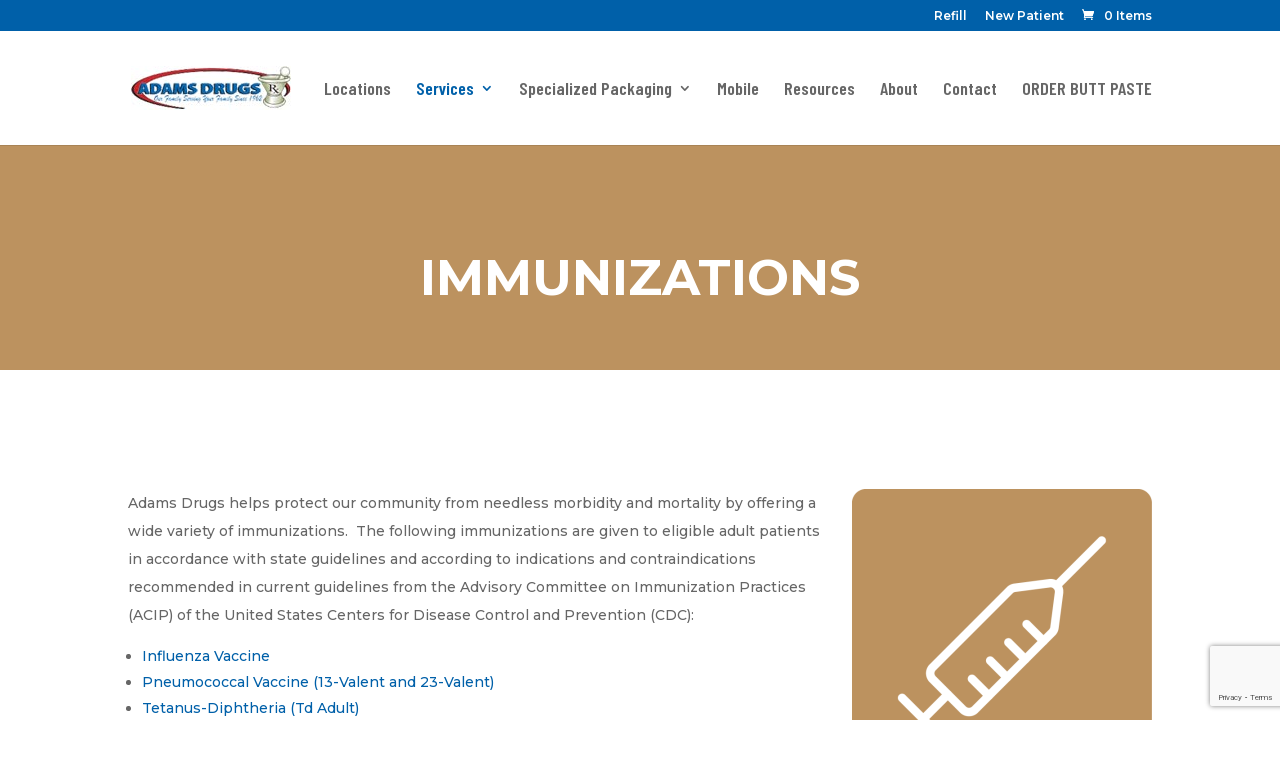

--- FILE ---
content_type: text/html; charset=utf-8
request_url: https://www.google.com/recaptcha/api2/anchor?ar=1&k=6LeX94QUAAAAALGXdlxPKSXaarGQCXNETT-7qMqL&co=aHR0cHM6Ly9hZGFtc2RydWdzLm5ldDo0NDM.&hl=en&v=N67nZn4AqZkNcbeMu4prBgzg&size=invisible&anchor-ms=20000&execute-ms=30000&cb=3gghzp8ur7s6
body_size: 48635
content:
<!DOCTYPE HTML><html dir="ltr" lang="en"><head><meta http-equiv="Content-Type" content="text/html; charset=UTF-8">
<meta http-equiv="X-UA-Compatible" content="IE=edge">
<title>reCAPTCHA</title>
<style type="text/css">
/* cyrillic-ext */
@font-face {
  font-family: 'Roboto';
  font-style: normal;
  font-weight: 400;
  font-stretch: 100%;
  src: url(//fonts.gstatic.com/s/roboto/v48/KFO7CnqEu92Fr1ME7kSn66aGLdTylUAMa3GUBHMdazTgWw.woff2) format('woff2');
  unicode-range: U+0460-052F, U+1C80-1C8A, U+20B4, U+2DE0-2DFF, U+A640-A69F, U+FE2E-FE2F;
}
/* cyrillic */
@font-face {
  font-family: 'Roboto';
  font-style: normal;
  font-weight: 400;
  font-stretch: 100%;
  src: url(//fonts.gstatic.com/s/roboto/v48/KFO7CnqEu92Fr1ME7kSn66aGLdTylUAMa3iUBHMdazTgWw.woff2) format('woff2');
  unicode-range: U+0301, U+0400-045F, U+0490-0491, U+04B0-04B1, U+2116;
}
/* greek-ext */
@font-face {
  font-family: 'Roboto';
  font-style: normal;
  font-weight: 400;
  font-stretch: 100%;
  src: url(//fonts.gstatic.com/s/roboto/v48/KFO7CnqEu92Fr1ME7kSn66aGLdTylUAMa3CUBHMdazTgWw.woff2) format('woff2');
  unicode-range: U+1F00-1FFF;
}
/* greek */
@font-face {
  font-family: 'Roboto';
  font-style: normal;
  font-weight: 400;
  font-stretch: 100%;
  src: url(//fonts.gstatic.com/s/roboto/v48/KFO7CnqEu92Fr1ME7kSn66aGLdTylUAMa3-UBHMdazTgWw.woff2) format('woff2');
  unicode-range: U+0370-0377, U+037A-037F, U+0384-038A, U+038C, U+038E-03A1, U+03A3-03FF;
}
/* math */
@font-face {
  font-family: 'Roboto';
  font-style: normal;
  font-weight: 400;
  font-stretch: 100%;
  src: url(//fonts.gstatic.com/s/roboto/v48/KFO7CnqEu92Fr1ME7kSn66aGLdTylUAMawCUBHMdazTgWw.woff2) format('woff2');
  unicode-range: U+0302-0303, U+0305, U+0307-0308, U+0310, U+0312, U+0315, U+031A, U+0326-0327, U+032C, U+032F-0330, U+0332-0333, U+0338, U+033A, U+0346, U+034D, U+0391-03A1, U+03A3-03A9, U+03B1-03C9, U+03D1, U+03D5-03D6, U+03F0-03F1, U+03F4-03F5, U+2016-2017, U+2034-2038, U+203C, U+2040, U+2043, U+2047, U+2050, U+2057, U+205F, U+2070-2071, U+2074-208E, U+2090-209C, U+20D0-20DC, U+20E1, U+20E5-20EF, U+2100-2112, U+2114-2115, U+2117-2121, U+2123-214F, U+2190, U+2192, U+2194-21AE, U+21B0-21E5, U+21F1-21F2, U+21F4-2211, U+2213-2214, U+2216-22FF, U+2308-230B, U+2310, U+2319, U+231C-2321, U+2336-237A, U+237C, U+2395, U+239B-23B7, U+23D0, U+23DC-23E1, U+2474-2475, U+25AF, U+25B3, U+25B7, U+25BD, U+25C1, U+25CA, U+25CC, U+25FB, U+266D-266F, U+27C0-27FF, U+2900-2AFF, U+2B0E-2B11, U+2B30-2B4C, U+2BFE, U+3030, U+FF5B, U+FF5D, U+1D400-1D7FF, U+1EE00-1EEFF;
}
/* symbols */
@font-face {
  font-family: 'Roboto';
  font-style: normal;
  font-weight: 400;
  font-stretch: 100%;
  src: url(//fonts.gstatic.com/s/roboto/v48/KFO7CnqEu92Fr1ME7kSn66aGLdTylUAMaxKUBHMdazTgWw.woff2) format('woff2');
  unicode-range: U+0001-000C, U+000E-001F, U+007F-009F, U+20DD-20E0, U+20E2-20E4, U+2150-218F, U+2190, U+2192, U+2194-2199, U+21AF, U+21E6-21F0, U+21F3, U+2218-2219, U+2299, U+22C4-22C6, U+2300-243F, U+2440-244A, U+2460-24FF, U+25A0-27BF, U+2800-28FF, U+2921-2922, U+2981, U+29BF, U+29EB, U+2B00-2BFF, U+4DC0-4DFF, U+FFF9-FFFB, U+10140-1018E, U+10190-1019C, U+101A0, U+101D0-101FD, U+102E0-102FB, U+10E60-10E7E, U+1D2C0-1D2D3, U+1D2E0-1D37F, U+1F000-1F0FF, U+1F100-1F1AD, U+1F1E6-1F1FF, U+1F30D-1F30F, U+1F315, U+1F31C, U+1F31E, U+1F320-1F32C, U+1F336, U+1F378, U+1F37D, U+1F382, U+1F393-1F39F, U+1F3A7-1F3A8, U+1F3AC-1F3AF, U+1F3C2, U+1F3C4-1F3C6, U+1F3CA-1F3CE, U+1F3D4-1F3E0, U+1F3ED, U+1F3F1-1F3F3, U+1F3F5-1F3F7, U+1F408, U+1F415, U+1F41F, U+1F426, U+1F43F, U+1F441-1F442, U+1F444, U+1F446-1F449, U+1F44C-1F44E, U+1F453, U+1F46A, U+1F47D, U+1F4A3, U+1F4B0, U+1F4B3, U+1F4B9, U+1F4BB, U+1F4BF, U+1F4C8-1F4CB, U+1F4D6, U+1F4DA, U+1F4DF, U+1F4E3-1F4E6, U+1F4EA-1F4ED, U+1F4F7, U+1F4F9-1F4FB, U+1F4FD-1F4FE, U+1F503, U+1F507-1F50B, U+1F50D, U+1F512-1F513, U+1F53E-1F54A, U+1F54F-1F5FA, U+1F610, U+1F650-1F67F, U+1F687, U+1F68D, U+1F691, U+1F694, U+1F698, U+1F6AD, U+1F6B2, U+1F6B9-1F6BA, U+1F6BC, U+1F6C6-1F6CF, U+1F6D3-1F6D7, U+1F6E0-1F6EA, U+1F6F0-1F6F3, U+1F6F7-1F6FC, U+1F700-1F7FF, U+1F800-1F80B, U+1F810-1F847, U+1F850-1F859, U+1F860-1F887, U+1F890-1F8AD, U+1F8B0-1F8BB, U+1F8C0-1F8C1, U+1F900-1F90B, U+1F93B, U+1F946, U+1F984, U+1F996, U+1F9E9, U+1FA00-1FA6F, U+1FA70-1FA7C, U+1FA80-1FA89, U+1FA8F-1FAC6, U+1FACE-1FADC, U+1FADF-1FAE9, U+1FAF0-1FAF8, U+1FB00-1FBFF;
}
/* vietnamese */
@font-face {
  font-family: 'Roboto';
  font-style: normal;
  font-weight: 400;
  font-stretch: 100%;
  src: url(//fonts.gstatic.com/s/roboto/v48/KFO7CnqEu92Fr1ME7kSn66aGLdTylUAMa3OUBHMdazTgWw.woff2) format('woff2');
  unicode-range: U+0102-0103, U+0110-0111, U+0128-0129, U+0168-0169, U+01A0-01A1, U+01AF-01B0, U+0300-0301, U+0303-0304, U+0308-0309, U+0323, U+0329, U+1EA0-1EF9, U+20AB;
}
/* latin-ext */
@font-face {
  font-family: 'Roboto';
  font-style: normal;
  font-weight: 400;
  font-stretch: 100%;
  src: url(//fonts.gstatic.com/s/roboto/v48/KFO7CnqEu92Fr1ME7kSn66aGLdTylUAMa3KUBHMdazTgWw.woff2) format('woff2');
  unicode-range: U+0100-02BA, U+02BD-02C5, U+02C7-02CC, U+02CE-02D7, U+02DD-02FF, U+0304, U+0308, U+0329, U+1D00-1DBF, U+1E00-1E9F, U+1EF2-1EFF, U+2020, U+20A0-20AB, U+20AD-20C0, U+2113, U+2C60-2C7F, U+A720-A7FF;
}
/* latin */
@font-face {
  font-family: 'Roboto';
  font-style: normal;
  font-weight: 400;
  font-stretch: 100%;
  src: url(//fonts.gstatic.com/s/roboto/v48/KFO7CnqEu92Fr1ME7kSn66aGLdTylUAMa3yUBHMdazQ.woff2) format('woff2');
  unicode-range: U+0000-00FF, U+0131, U+0152-0153, U+02BB-02BC, U+02C6, U+02DA, U+02DC, U+0304, U+0308, U+0329, U+2000-206F, U+20AC, U+2122, U+2191, U+2193, U+2212, U+2215, U+FEFF, U+FFFD;
}
/* cyrillic-ext */
@font-face {
  font-family: 'Roboto';
  font-style: normal;
  font-weight: 500;
  font-stretch: 100%;
  src: url(//fonts.gstatic.com/s/roboto/v48/KFO7CnqEu92Fr1ME7kSn66aGLdTylUAMa3GUBHMdazTgWw.woff2) format('woff2');
  unicode-range: U+0460-052F, U+1C80-1C8A, U+20B4, U+2DE0-2DFF, U+A640-A69F, U+FE2E-FE2F;
}
/* cyrillic */
@font-face {
  font-family: 'Roboto';
  font-style: normal;
  font-weight: 500;
  font-stretch: 100%;
  src: url(//fonts.gstatic.com/s/roboto/v48/KFO7CnqEu92Fr1ME7kSn66aGLdTylUAMa3iUBHMdazTgWw.woff2) format('woff2');
  unicode-range: U+0301, U+0400-045F, U+0490-0491, U+04B0-04B1, U+2116;
}
/* greek-ext */
@font-face {
  font-family: 'Roboto';
  font-style: normal;
  font-weight: 500;
  font-stretch: 100%;
  src: url(//fonts.gstatic.com/s/roboto/v48/KFO7CnqEu92Fr1ME7kSn66aGLdTylUAMa3CUBHMdazTgWw.woff2) format('woff2');
  unicode-range: U+1F00-1FFF;
}
/* greek */
@font-face {
  font-family: 'Roboto';
  font-style: normal;
  font-weight: 500;
  font-stretch: 100%;
  src: url(//fonts.gstatic.com/s/roboto/v48/KFO7CnqEu92Fr1ME7kSn66aGLdTylUAMa3-UBHMdazTgWw.woff2) format('woff2');
  unicode-range: U+0370-0377, U+037A-037F, U+0384-038A, U+038C, U+038E-03A1, U+03A3-03FF;
}
/* math */
@font-face {
  font-family: 'Roboto';
  font-style: normal;
  font-weight: 500;
  font-stretch: 100%;
  src: url(//fonts.gstatic.com/s/roboto/v48/KFO7CnqEu92Fr1ME7kSn66aGLdTylUAMawCUBHMdazTgWw.woff2) format('woff2');
  unicode-range: U+0302-0303, U+0305, U+0307-0308, U+0310, U+0312, U+0315, U+031A, U+0326-0327, U+032C, U+032F-0330, U+0332-0333, U+0338, U+033A, U+0346, U+034D, U+0391-03A1, U+03A3-03A9, U+03B1-03C9, U+03D1, U+03D5-03D6, U+03F0-03F1, U+03F4-03F5, U+2016-2017, U+2034-2038, U+203C, U+2040, U+2043, U+2047, U+2050, U+2057, U+205F, U+2070-2071, U+2074-208E, U+2090-209C, U+20D0-20DC, U+20E1, U+20E5-20EF, U+2100-2112, U+2114-2115, U+2117-2121, U+2123-214F, U+2190, U+2192, U+2194-21AE, U+21B0-21E5, U+21F1-21F2, U+21F4-2211, U+2213-2214, U+2216-22FF, U+2308-230B, U+2310, U+2319, U+231C-2321, U+2336-237A, U+237C, U+2395, U+239B-23B7, U+23D0, U+23DC-23E1, U+2474-2475, U+25AF, U+25B3, U+25B7, U+25BD, U+25C1, U+25CA, U+25CC, U+25FB, U+266D-266F, U+27C0-27FF, U+2900-2AFF, U+2B0E-2B11, U+2B30-2B4C, U+2BFE, U+3030, U+FF5B, U+FF5D, U+1D400-1D7FF, U+1EE00-1EEFF;
}
/* symbols */
@font-face {
  font-family: 'Roboto';
  font-style: normal;
  font-weight: 500;
  font-stretch: 100%;
  src: url(//fonts.gstatic.com/s/roboto/v48/KFO7CnqEu92Fr1ME7kSn66aGLdTylUAMaxKUBHMdazTgWw.woff2) format('woff2');
  unicode-range: U+0001-000C, U+000E-001F, U+007F-009F, U+20DD-20E0, U+20E2-20E4, U+2150-218F, U+2190, U+2192, U+2194-2199, U+21AF, U+21E6-21F0, U+21F3, U+2218-2219, U+2299, U+22C4-22C6, U+2300-243F, U+2440-244A, U+2460-24FF, U+25A0-27BF, U+2800-28FF, U+2921-2922, U+2981, U+29BF, U+29EB, U+2B00-2BFF, U+4DC0-4DFF, U+FFF9-FFFB, U+10140-1018E, U+10190-1019C, U+101A0, U+101D0-101FD, U+102E0-102FB, U+10E60-10E7E, U+1D2C0-1D2D3, U+1D2E0-1D37F, U+1F000-1F0FF, U+1F100-1F1AD, U+1F1E6-1F1FF, U+1F30D-1F30F, U+1F315, U+1F31C, U+1F31E, U+1F320-1F32C, U+1F336, U+1F378, U+1F37D, U+1F382, U+1F393-1F39F, U+1F3A7-1F3A8, U+1F3AC-1F3AF, U+1F3C2, U+1F3C4-1F3C6, U+1F3CA-1F3CE, U+1F3D4-1F3E0, U+1F3ED, U+1F3F1-1F3F3, U+1F3F5-1F3F7, U+1F408, U+1F415, U+1F41F, U+1F426, U+1F43F, U+1F441-1F442, U+1F444, U+1F446-1F449, U+1F44C-1F44E, U+1F453, U+1F46A, U+1F47D, U+1F4A3, U+1F4B0, U+1F4B3, U+1F4B9, U+1F4BB, U+1F4BF, U+1F4C8-1F4CB, U+1F4D6, U+1F4DA, U+1F4DF, U+1F4E3-1F4E6, U+1F4EA-1F4ED, U+1F4F7, U+1F4F9-1F4FB, U+1F4FD-1F4FE, U+1F503, U+1F507-1F50B, U+1F50D, U+1F512-1F513, U+1F53E-1F54A, U+1F54F-1F5FA, U+1F610, U+1F650-1F67F, U+1F687, U+1F68D, U+1F691, U+1F694, U+1F698, U+1F6AD, U+1F6B2, U+1F6B9-1F6BA, U+1F6BC, U+1F6C6-1F6CF, U+1F6D3-1F6D7, U+1F6E0-1F6EA, U+1F6F0-1F6F3, U+1F6F7-1F6FC, U+1F700-1F7FF, U+1F800-1F80B, U+1F810-1F847, U+1F850-1F859, U+1F860-1F887, U+1F890-1F8AD, U+1F8B0-1F8BB, U+1F8C0-1F8C1, U+1F900-1F90B, U+1F93B, U+1F946, U+1F984, U+1F996, U+1F9E9, U+1FA00-1FA6F, U+1FA70-1FA7C, U+1FA80-1FA89, U+1FA8F-1FAC6, U+1FACE-1FADC, U+1FADF-1FAE9, U+1FAF0-1FAF8, U+1FB00-1FBFF;
}
/* vietnamese */
@font-face {
  font-family: 'Roboto';
  font-style: normal;
  font-weight: 500;
  font-stretch: 100%;
  src: url(//fonts.gstatic.com/s/roboto/v48/KFO7CnqEu92Fr1ME7kSn66aGLdTylUAMa3OUBHMdazTgWw.woff2) format('woff2');
  unicode-range: U+0102-0103, U+0110-0111, U+0128-0129, U+0168-0169, U+01A0-01A1, U+01AF-01B0, U+0300-0301, U+0303-0304, U+0308-0309, U+0323, U+0329, U+1EA0-1EF9, U+20AB;
}
/* latin-ext */
@font-face {
  font-family: 'Roboto';
  font-style: normal;
  font-weight: 500;
  font-stretch: 100%;
  src: url(//fonts.gstatic.com/s/roboto/v48/KFO7CnqEu92Fr1ME7kSn66aGLdTylUAMa3KUBHMdazTgWw.woff2) format('woff2');
  unicode-range: U+0100-02BA, U+02BD-02C5, U+02C7-02CC, U+02CE-02D7, U+02DD-02FF, U+0304, U+0308, U+0329, U+1D00-1DBF, U+1E00-1E9F, U+1EF2-1EFF, U+2020, U+20A0-20AB, U+20AD-20C0, U+2113, U+2C60-2C7F, U+A720-A7FF;
}
/* latin */
@font-face {
  font-family: 'Roboto';
  font-style: normal;
  font-weight: 500;
  font-stretch: 100%;
  src: url(//fonts.gstatic.com/s/roboto/v48/KFO7CnqEu92Fr1ME7kSn66aGLdTylUAMa3yUBHMdazQ.woff2) format('woff2');
  unicode-range: U+0000-00FF, U+0131, U+0152-0153, U+02BB-02BC, U+02C6, U+02DA, U+02DC, U+0304, U+0308, U+0329, U+2000-206F, U+20AC, U+2122, U+2191, U+2193, U+2212, U+2215, U+FEFF, U+FFFD;
}
/* cyrillic-ext */
@font-face {
  font-family: 'Roboto';
  font-style: normal;
  font-weight: 900;
  font-stretch: 100%;
  src: url(//fonts.gstatic.com/s/roboto/v48/KFO7CnqEu92Fr1ME7kSn66aGLdTylUAMa3GUBHMdazTgWw.woff2) format('woff2');
  unicode-range: U+0460-052F, U+1C80-1C8A, U+20B4, U+2DE0-2DFF, U+A640-A69F, U+FE2E-FE2F;
}
/* cyrillic */
@font-face {
  font-family: 'Roboto';
  font-style: normal;
  font-weight: 900;
  font-stretch: 100%;
  src: url(//fonts.gstatic.com/s/roboto/v48/KFO7CnqEu92Fr1ME7kSn66aGLdTylUAMa3iUBHMdazTgWw.woff2) format('woff2');
  unicode-range: U+0301, U+0400-045F, U+0490-0491, U+04B0-04B1, U+2116;
}
/* greek-ext */
@font-face {
  font-family: 'Roboto';
  font-style: normal;
  font-weight: 900;
  font-stretch: 100%;
  src: url(//fonts.gstatic.com/s/roboto/v48/KFO7CnqEu92Fr1ME7kSn66aGLdTylUAMa3CUBHMdazTgWw.woff2) format('woff2');
  unicode-range: U+1F00-1FFF;
}
/* greek */
@font-face {
  font-family: 'Roboto';
  font-style: normal;
  font-weight: 900;
  font-stretch: 100%;
  src: url(//fonts.gstatic.com/s/roboto/v48/KFO7CnqEu92Fr1ME7kSn66aGLdTylUAMa3-UBHMdazTgWw.woff2) format('woff2');
  unicode-range: U+0370-0377, U+037A-037F, U+0384-038A, U+038C, U+038E-03A1, U+03A3-03FF;
}
/* math */
@font-face {
  font-family: 'Roboto';
  font-style: normal;
  font-weight: 900;
  font-stretch: 100%;
  src: url(//fonts.gstatic.com/s/roboto/v48/KFO7CnqEu92Fr1ME7kSn66aGLdTylUAMawCUBHMdazTgWw.woff2) format('woff2');
  unicode-range: U+0302-0303, U+0305, U+0307-0308, U+0310, U+0312, U+0315, U+031A, U+0326-0327, U+032C, U+032F-0330, U+0332-0333, U+0338, U+033A, U+0346, U+034D, U+0391-03A1, U+03A3-03A9, U+03B1-03C9, U+03D1, U+03D5-03D6, U+03F0-03F1, U+03F4-03F5, U+2016-2017, U+2034-2038, U+203C, U+2040, U+2043, U+2047, U+2050, U+2057, U+205F, U+2070-2071, U+2074-208E, U+2090-209C, U+20D0-20DC, U+20E1, U+20E5-20EF, U+2100-2112, U+2114-2115, U+2117-2121, U+2123-214F, U+2190, U+2192, U+2194-21AE, U+21B0-21E5, U+21F1-21F2, U+21F4-2211, U+2213-2214, U+2216-22FF, U+2308-230B, U+2310, U+2319, U+231C-2321, U+2336-237A, U+237C, U+2395, U+239B-23B7, U+23D0, U+23DC-23E1, U+2474-2475, U+25AF, U+25B3, U+25B7, U+25BD, U+25C1, U+25CA, U+25CC, U+25FB, U+266D-266F, U+27C0-27FF, U+2900-2AFF, U+2B0E-2B11, U+2B30-2B4C, U+2BFE, U+3030, U+FF5B, U+FF5D, U+1D400-1D7FF, U+1EE00-1EEFF;
}
/* symbols */
@font-face {
  font-family: 'Roboto';
  font-style: normal;
  font-weight: 900;
  font-stretch: 100%;
  src: url(//fonts.gstatic.com/s/roboto/v48/KFO7CnqEu92Fr1ME7kSn66aGLdTylUAMaxKUBHMdazTgWw.woff2) format('woff2');
  unicode-range: U+0001-000C, U+000E-001F, U+007F-009F, U+20DD-20E0, U+20E2-20E4, U+2150-218F, U+2190, U+2192, U+2194-2199, U+21AF, U+21E6-21F0, U+21F3, U+2218-2219, U+2299, U+22C4-22C6, U+2300-243F, U+2440-244A, U+2460-24FF, U+25A0-27BF, U+2800-28FF, U+2921-2922, U+2981, U+29BF, U+29EB, U+2B00-2BFF, U+4DC0-4DFF, U+FFF9-FFFB, U+10140-1018E, U+10190-1019C, U+101A0, U+101D0-101FD, U+102E0-102FB, U+10E60-10E7E, U+1D2C0-1D2D3, U+1D2E0-1D37F, U+1F000-1F0FF, U+1F100-1F1AD, U+1F1E6-1F1FF, U+1F30D-1F30F, U+1F315, U+1F31C, U+1F31E, U+1F320-1F32C, U+1F336, U+1F378, U+1F37D, U+1F382, U+1F393-1F39F, U+1F3A7-1F3A8, U+1F3AC-1F3AF, U+1F3C2, U+1F3C4-1F3C6, U+1F3CA-1F3CE, U+1F3D4-1F3E0, U+1F3ED, U+1F3F1-1F3F3, U+1F3F5-1F3F7, U+1F408, U+1F415, U+1F41F, U+1F426, U+1F43F, U+1F441-1F442, U+1F444, U+1F446-1F449, U+1F44C-1F44E, U+1F453, U+1F46A, U+1F47D, U+1F4A3, U+1F4B0, U+1F4B3, U+1F4B9, U+1F4BB, U+1F4BF, U+1F4C8-1F4CB, U+1F4D6, U+1F4DA, U+1F4DF, U+1F4E3-1F4E6, U+1F4EA-1F4ED, U+1F4F7, U+1F4F9-1F4FB, U+1F4FD-1F4FE, U+1F503, U+1F507-1F50B, U+1F50D, U+1F512-1F513, U+1F53E-1F54A, U+1F54F-1F5FA, U+1F610, U+1F650-1F67F, U+1F687, U+1F68D, U+1F691, U+1F694, U+1F698, U+1F6AD, U+1F6B2, U+1F6B9-1F6BA, U+1F6BC, U+1F6C6-1F6CF, U+1F6D3-1F6D7, U+1F6E0-1F6EA, U+1F6F0-1F6F3, U+1F6F7-1F6FC, U+1F700-1F7FF, U+1F800-1F80B, U+1F810-1F847, U+1F850-1F859, U+1F860-1F887, U+1F890-1F8AD, U+1F8B0-1F8BB, U+1F8C0-1F8C1, U+1F900-1F90B, U+1F93B, U+1F946, U+1F984, U+1F996, U+1F9E9, U+1FA00-1FA6F, U+1FA70-1FA7C, U+1FA80-1FA89, U+1FA8F-1FAC6, U+1FACE-1FADC, U+1FADF-1FAE9, U+1FAF0-1FAF8, U+1FB00-1FBFF;
}
/* vietnamese */
@font-face {
  font-family: 'Roboto';
  font-style: normal;
  font-weight: 900;
  font-stretch: 100%;
  src: url(//fonts.gstatic.com/s/roboto/v48/KFO7CnqEu92Fr1ME7kSn66aGLdTylUAMa3OUBHMdazTgWw.woff2) format('woff2');
  unicode-range: U+0102-0103, U+0110-0111, U+0128-0129, U+0168-0169, U+01A0-01A1, U+01AF-01B0, U+0300-0301, U+0303-0304, U+0308-0309, U+0323, U+0329, U+1EA0-1EF9, U+20AB;
}
/* latin-ext */
@font-face {
  font-family: 'Roboto';
  font-style: normal;
  font-weight: 900;
  font-stretch: 100%;
  src: url(//fonts.gstatic.com/s/roboto/v48/KFO7CnqEu92Fr1ME7kSn66aGLdTylUAMa3KUBHMdazTgWw.woff2) format('woff2');
  unicode-range: U+0100-02BA, U+02BD-02C5, U+02C7-02CC, U+02CE-02D7, U+02DD-02FF, U+0304, U+0308, U+0329, U+1D00-1DBF, U+1E00-1E9F, U+1EF2-1EFF, U+2020, U+20A0-20AB, U+20AD-20C0, U+2113, U+2C60-2C7F, U+A720-A7FF;
}
/* latin */
@font-face {
  font-family: 'Roboto';
  font-style: normal;
  font-weight: 900;
  font-stretch: 100%;
  src: url(//fonts.gstatic.com/s/roboto/v48/KFO7CnqEu92Fr1ME7kSn66aGLdTylUAMa3yUBHMdazQ.woff2) format('woff2');
  unicode-range: U+0000-00FF, U+0131, U+0152-0153, U+02BB-02BC, U+02C6, U+02DA, U+02DC, U+0304, U+0308, U+0329, U+2000-206F, U+20AC, U+2122, U+2191, U+2193, U+2212, U+2215, U+FEFF, U+FFFD;
}

</style>
<link rel="stylesheet" type="text/css" href="https://www.gstatic.com/recaptcha/releases/N67nZn4AqZkNcbeMu4prBgzg/styles__ltr.css">
<script nonce="CT80f2qm-TK4FGfbvGA7zw" type="text/javascript">window['__recaptcha_api'] = 'https://www.google.com/recaptcha/api2/';</script>
<script type="text/javascript" src="https://www.gstatic.com/recaptcha/releases/N67nZn4AqZkNcbeMu4prBgzg/recaptcha__en.js" nonce="CT80f2qm-TK4FGfbvGA7zw">
      
    </script></head>
<body><div id="rc-anchor-alert" class="rc-anchor-alert"></div>
<input type="hidden" id="recaptcha-token" value="[base64]">
<script type="text/javascript" nonce="CT80f2qm-TK4FGfbvGA7zw">
      recaptcha.anchor.Main.init("[\x22ainput\x22,[\x22bgdata\x22,\x22\x22,\[base64]/[base64]/MjU1Ong/[base64]/[base64]/[base64]/[base64]/[base64]/[base64]/[base64]/[base64]/[base64]/[base64]/[base64]/[base64]/[base64]/[base64]/[base64]\\u003d\x22,\[base64]\x22,\x22w6nChsKAI07DpRJrRxPCpADDvcK5wrXCujnCsMKfw6fCkX/CkDLDn1EzT8OiLn0wLFPDki9XS24MwpbCucOkAEtqazfCj8OWwp8nJywAVgzCjsOBwo3DoMKpw4TCoCzDrMORw4nCt2xmwojDpMOOwoXCpsKBamPDiMKXwpBxw68aworDhMO1w65Pw7d8DwdYGsOIGjHDohnClsOdXcOEJcKpw5rDlsOIM8Ohw7dCG8O6GkLCsC8/w6Y6VMOEXMK0e3Ezw7gENMK+D2DDgcKLGRrDk8KbEcOxX0bCnFFAGjnCkRDCnGRIDMO+YWlZw43DjwXCvMOPwrAMw4JjwpHDisOnw6xCYFHDtsOTwqTDqFfDlMKjXsKBw6jDmXrCuFjDn8Odw4XDrTZEH8K4KC/CswXDvsORw6DCoxoYXVTChFfDosO5BsKIw4jDoirCgV7Chghnw4DCq8K8ZGzCmzMASQ3DiMOBbMK1BkjDoyHDmsKNXcKwFsO4w7jDrlUZw6bDtsK5Nzkkw5DDjBzDpmVowrlXwqLDgFVuMwnCjCjCkj4kNHLDph/DklvChynDhAU2IxhLF37DiQ8jO3o2w7BidcOJYFcZT2bDo11twpt/Q8OwUMOqQXh4Q8OewpDCo0pweMKYUsOLYcOvw40nw61qw4zCnHYkwqN7woPDhAvCvMOCM1TCtQ0Ww7DCgMORw69vw6p1w5deDsKqwp1/[base64]/w5fClMOuKsOXVV8awqjDlcKnw4PDlsO/wq80w6zDmcOtOcK0w53CqMO+ZjAew5rChGTCiCPCrWvCqw3CukrCk2wLbGMEwoB4wrbDsUJfwrfCucO4wqLDhMKjwpI1wosJJcOPwp1bA3ABw5hXEsOWwo05w70PAlMmw6gNVyPCgMOrATZawpvDtgbDrcKcwp/DvsKUwrDDgMKWAMKxbcKhwoF0AzF9AhrCisKZVMOdasKSLsOqwqLDgDLCmQ3DtnxkcV4vFsKdYSvCkBLDnUjDt8OzE8OxFsOswooQXXjDr8O5w5vDlMK4KcKewpR3w7DDumjCsz5sciNPwoDDisOVw5/Cr8KpwokQw7hAHcKNKB3DrsKww6ZkwpHCp17CsW4Kw7vDtERpU8KSw5TCi2VjwpchDsKtw7FLeXd7XDJoXcKXcFQhQMOSwrAtVUo4w4t1w7DDiMKSWsOCw7jDtzXDs8KzKcKJw7A4b8KLw65rwrNLdsOCf8OTYknCnkTDrFDCqMKTSMO8woZXdMKpw7AyYcOJEcO/ezrDjsOACRTCkC/DpcKHRS/[base64]/w4/DvjgobcOySsKXwonDkDhAag7ClcKZRT/[base64]/Dh2/ClXLDhsOGw7xNwrPDkUjDg8OOwosSb8OeRS/[base64]/DnsOULGPDoMKawo9Pw5w2URd8WA3DssOdKMOwXE9oOMOkw4tHwrTDuATDvHUWwrjCg8O8IsOkAH7Dow98w6dNwprDusKjakTCuUtxIsOPwo7Dn8O/e8Ocw4LCin3Dtxo9QcKqRgVLccK7X8KZwrQqw78jwrnCnMKPw4HCtl0aw7nCsWNKccOgwokYA8KOLmgVbMOwwprDl8Ogw5vCkWzCvsKbwqPDgXLDjn/DjULDs8KaLG/DpRrCrCPDmzVawplAwqR5wrjDux0XworCrlNpw5nDgyLCk3nCkjLDqsK8w6kRw57DgMKiODLCjFjDsRheDFbDqsOxwpDCvcK6O8KNw7Q1wrrDtz40w6XCh2pbecKJw5/[base64]/CrcKUZXoqwpA1wqLDnsOsFcO5wrh/w4XDmMKOw6UPZkbCiMKwUsKvH8OeZjhFw59eXUgTwonDt8Kkw7dnZ8KqJMOxK8K3wpzDtnPCsCRiwoHDr8Ouw7LCrADCmF9ew6kGbTvDtANcG8OFw55DwrjDgsKucFU5DsOWI8OUwrjDpsK7w6HCocO+BRrDvsO2GcOUw6rDlE/CvsKRCRdnw5o5w6/DgsKqw71yKMKcdn/DssKXw7LCrHPDnMOEUMOPwo4GdDkkHl1UJXgEwovDksKIAl94w5rCljguwr42asKew4fCnMKiwpXCsUg+XScPRz5RF3F3w53DmAYsK8KFw4MhwqnDolNURsOPWMOKYMKKw7LCo8OYQGl/[base64]/CiAHCmxvDgMOMwpQfCsKrQCgAw5gab8OQwrZ/NcK9wo4gwrzCvmHDg8O/[base64]/[base64]/[base64]/wr4/w6RmbVbCtMOcwoVoGQrClhxCwrfDgsKlBcO1wopVCMOUwqTDhMOhwqDDlBTCosObwpttMUzDscKvNcOHDcKcf1ZPfgYRCBrCnsOCw5jCgErCt8OwwoNIBMOBw45BSMKGC8O3bcOOf3XDiwzDgMKKM3zDgsKmPkk+VMK+G0xEUsOFQS/[base64]/CkMKfwpZ6w4Riw5TDicO5IMKjM1DDmcOIw6skOMOsBAF5JcK7fCE2BnJHd8K5aWTCnxHCnDF7FljClGgpwrQkwpN1w5LCrsKlwrLCkcKnYMKUOGjDvUzDlQ0besK/QsK4EHIQw6rCuB92WMK6w6tLwooSwo5Fwo02w7jDpsOBa8KNfsO9aWc4wqtjwpsaw7nDi1Q2GHfDr1xJO3Rtw5RIFEoKwqZwRwPDmsKlMQAjRkwTwqHCgEduVMKYw4cww6fCt8O0KChnw7nDlThrw544HnTDgExqFMKbw5hyw4HDrMOCTsK/FQjDj0hTwpHCmcKudlp1w7nCrWghw4bCvHnDssKMwqY9J8KTwoJdRsOKDgjDsBVswoVXwr8/w7TCjTjDvMKOIEnDpxPDnCbDvgfCnWZ0wrIgQ3TCqWzDonpVLcKqw4PDrMKdSSnDpVdiw5DDjsO7wqF+FXPDkMKIYcKMZsOGw7JiAjLCtcK3cjTDuMKrQXNqV8Kiw5PChkjCjcOWw7zDgy/CsxQYw6fDl8KaVMKRw7vCmsK9w6vCmWfDiUgnB8OZMUHCoGbDi08iHcOdBC0DwrFoCjMRA8OwwovDv8KQLsK1w4nDk3Ybw64Aw7zCjRvDkcOqwoY8woHDqU/[base64]/[base64]/CjcO/w4fDvTpgdw96OsKbOAYVwq3Dm3jDtMO/wpzDpcONw6TDvVnDq1EXwr/CrTrDlmMBw4jCk8KIW8KPw57Ck8OGw44Vwq1cw6/CilsCw6FFw5V/[base64]/DlHkMw53DjcOdwoUWwrwvw7zDpMOhw4kYa8O7OcOcYMOjw5DDjVlZTGYwwrTCkQ8jw4HCusO+w744K8Oew51IwovCjsOqwoVQwoowMSR/FMKOw49rwpN/E0/DpcKvHzUGwqk+BUDCtMO9w7JAWsKNwpHDkHJ9wrkww7TClWvCrjxlw6zDnkArLnsyMyliAsKWw6o3w58BTcO8w7EqwrtEVDvCsMKewoZvw4JyLMOPw6PDlWEXwqnDkyDDsCd5Z0gxwrtTQMKvDMOlw6sDw4t1GcK/w5LDsVDCumzDtMOvw6rCkcK6UhzDkATCkQ5Kw7E+w75LGDAFwpfCuMKbJk0rZcOvw4csBnUMw4dlBxTDqH0MZ8O1wrEDwoNoNsOkWcKTXiQzw4vChl98IzIWW8ORw4wbSsKxw5jCjl44wrnCk8Oxw5Z9w4lgwp/[base64]/[base64]/DhnnDh8Kaw7vDocKzw6rCkl4Id8KlC8K+w5tqJMKbw7/[base64]/fcK+wpXCmgU+AMK2D8K4GMO1wpcYw5HDuiTCqCZSwpNeRF3Dol5Ye37CjcKMwqcMwrIQUcOtL8OywpDCtcK9Ax3Cn8Oje8KqVXcaCcKVTCJnEcOXw6gWwoXDlxXDhT/CoipFCHI4QMKkwonDncKaZ1bDusKwDMO4GcOkwrnDmhY0MgtewovCmsKFwo5MwrfDi0DCqhHDtV4Bwp3CmGDDnBLCtEkbw4MlC2tSwoTDgzXDp8ODw5vCvSPDkMOJU8O3IsK8wpBfWXhcw4VRwpBhQyjDqS/Ci07Dni7DrTHCkcK3NsOkw58rw5TDvhrDl8K2wrsvw5LCvcO8KiFOSsO9bMKIw4YTwr1MwoY3MQ/Dqz7DksOqfC3CocOiTRdGw5NBQ8Kbw44Fw7tLdBMWw6zCnT7DnD3DscO1OsORU0zDvGpqeMOQw4rDrsOBwpTCiDtELCLDjU7ClsK7w5fDoBTDsB/DkcKFGx3DiHTCjm7DtWHCk0jDmMKqw609eMKfImjCmn4qGjHCmcOfw4kqwpF3UMOXwo9kwq/Do8Oaw5MNwoDDicKDwrDClk3DtS4Gwo7DoBbCtQ08Skltc3gowpxnT8OQwrxsw75Dwo/DoS/[base64]/wpN0wr5AJ8O5IMKLEsONT8KywoE7HsOqYMOJw6fDpXzCi8ObL3TCtsKqw7tvwp1seWFVTwfDm34JwqHDtsOKP3sCwpbDmg/DsSMfXMK1XV1fPTUSG8Kyf0VKBcOHCMO/dUzDp8O9V2DDi8O1wqQOYmXCmcO/wq3DuWHCtFPCvkgNw7LChMKXccOcRcKUIljDusOOPcOrwqfCvEnCoWphw6HCqMKww7/DhmXDgyDChcOYTsK5Rn9Oc8OMw4PDpcOFw4Yxw4LDv8KhS8O5w7U2wqILci/DuMKSw5Y/[base64]/[base64]/wr7CsFvCosKNw50owr1cIcOJLQ/Ckh9NwqjCoMOxwpLDiwDCvEcSXsKyesOGCsOYdMObKwvCmgUlGTJ0UXzDjw9IwqPDjcOPYcKawqkrXsOpdcKXK8KYDV4oGmEcEi/[base64]/EsKXT8Kkwo7DlCQqbjbCuzjDs3s1w6U2w7/[base64]/CnEZrcCTDphrDjMKwGMKLTTcxw68LUBHCn2pgwqc8w4XDrcKvcWLCiE/Cg8KvScKTSsOKwqYrf8O8I8KzM2vDiDRHBcOJwpXCtQIZw5LDm8OyV8K3FMKsL2xRw7V1w7h9w6UuDAglVGDCvALCksOHESkdwo/CgcOMwqXDhwgQw69qwpHDpjXCjDokwpbCisO7JMOfJ8KTw7ZiJMK3wrM3w6DCp8Kwc0cfd8O6c8K0w6/DiSEjw7c7wpzCiUPDukx1DcKhw5E/wqEQXFDDgMK7Ck/DvXtObsKyEXDDvU3CtXjDugBMOcOeDcKlw6/[base64]/[base64]/K8OUG8OQwr8GwoIaZ0nDrsOswptWwrDClCPDmn7DqsKDYsKfbwERAcOHwpxdwpLDhhbDu8OJZsO7fzzDisOmUMK2w5YAcgYHAGZ1QMOBXWbCsMKNRcO7w6PDuMOMMsOAw55Gw5PCmsKLw6Viw40NE8OwMTBVw4FeasOFw4NhwqZMwp3Dr8KDwq/CkiLChsKAEsKCFFV/dnNWYcONS8ONw5lcworDg8KWwrnDv8Kow47CmWt7dzkYSwhoeQ1jw7nCk8KpEsOZWRzCpn/DlMO/[base64]/Dnx0ALz8tasKgwrxDeMKwwphSwrVvw57CiV1uw5xPczXDtMOCfcO7OQbDpjFLCUjDtzPCjcOjUsORCDkMaFTDusO8wq3DkiDCghoQwqfCvQPCkcKQw6nDhsKCLMOHw4vDksKhES4eD8Ouw4fDh3MvwqjDqm7CsMKMcVnCsUtXfEkNw6jCuX3CtcK/[base64]/CkF3CglPDr2hjwostBMK/w7DDiMKvwqhmRUfCn3kCNBzDpcOOeMOYVhdAw5kgRMO4acOjwovCl8ORKgPDjcKtwq/[base64]/PHbDjhDDm8OdwqXDjwXCksOKKBvCucKow6sJCFrCqG/[base64]/DhcO+JsKpw6vDpsKebsKaI8OFcl3Do8KNw6bCly57wpLDi8OtNcODwosjB8Ouw4nCmglyBnUqwoY8S1/Du1Rbw7zCiMO/wrMswovDtMOvwpfCqsOCL2PCkE/CugDDhsKow5BCdcKHesKZwoFfESrCgXfDlHQwwqB/GT7Cs8Kdw4fDsk4qBiYfwptFwqAnwrZlPQbDs0fDvgR2wqlgw4IQw41kw4/Di3TDgcKcwpzDs8KtbQgyw4rDlxXDtMKBwpjCujTCp1cKb3pSw5vCqArDrSZ1NcOUU8OCw7ISGsOJw5TClsKREsOYMnpvNhwoE8KKY8K5wol6OWHCu8Oxw6cCAz0Iw6JyTCrCnkLDiWgNw4XDnsKFJAbCjmQNUsO3McO/[base64]/Cmz/CjMKuwroFUMKvPgJWw7vDicO7w5nCm1/DiE0JwqbDoV1GwqVCwqDCp8OxaADCnsOBw69bwpjCnGAIVw/[base64]/wpjDiQDCtQ0OaMKmwpl5MSbCgMK1wo5AJHYYwqIQL8KGdFPDqCZtw5jCqxTDpGZmY39RQmDDmwkqw4zDucOoJghlOMKYwr1rRMKkw7PCjWAjUEENVsOBQsKKwo/[base64]/[base64]/Cl2bDlHDCk8K3cMKhAsOow4xmEcKdw5JQIsKpwrYdQMOFw65wXVp7SmTClsOjMRbCkTvDi0PDgA/[base64]/[base64]/DnmbDlcKLw412wq8aYGRUwoRCMsKqwrZ8SXrCqAbChmpOw45Hw5ViF0TDmwHDosKRwpV5LMOCwoLCqcOpaXk6w4d4XhI9w5USA8KMw6cnwp9kwqoZR8KIMsK1wrlhURx0AHPCsBJNI0/DlMKZDMKlEcOLE8OYJ0IXw5wxXQnDplrCocONwrHDsMOCwp1VFk3DrMOyCkjDiS5oEERaFsKFH8KyUMKiw5LDqxLDhMOAw4PDkGsxMwR+w4jDv8KUKMOdQMKfw7w3wpzCscKLJ8KwwqMBwqHDujgkAjpNw43DiFILE8Omwr01wp7DgsO1RzJFBcKlNzHCkU/DscOsDsK+OxjDu8OOwr7DiBLCncK/bTkZw7tuZkfCmmMEwqN/JsK9wo5YVMOwGRfCv1xqwp81w4LDtWpXwqpwLsKadgzCoVTCgHx4e398w6IywrzCm0Unwp9Tw4Q9BCTCq8ORP8OWwpDCiG0vZB10HzLDiMOrw5vDpsK3w6tSXsOfbkpzwpLDlVF/w5jCssKIFy7Dn8K3wowGfXjCqBh3w7UowoDCu1YbZMOMTW1Aw7UEF8Klwq8ZwoJGQsOvQsOtwqpXVgfDqHPCjMKRecKKFMKeb8KEw5TCi8KKwqM+w4DCrmUKw7LDiizCt2Z9wrUuN8KYRB7DncO4wrTCsMKsVsKLdMONDn0QwrVWw79TJcO3w6/Dt3rDrHtREMKqAMKywrjCk8KTwoTCo8OkwqTCsMKFK8KQPQAtLsK/K1nDqMOIw7kGYBYQSF/DmMKyw5vDvz9Dw6phw64XbDjCtMOxw4zCqsK6wo1lPMKkwobDjG/DucKHFRIuwpjDukIpBcOVw4Idw7sUe8KuSSNEYWRmw5JjwqrCrigpw5XCm8K1VHrCgsKKw4vDo8O6wqrCrMKpwq1Owp9aw5/DhFxFwqfDr08Tw7LDu8KLwoZHw4nCpTAtw6nClUzCvMKgw5ELwowofcOvRwdzwpLDmTHCi23DiXPDlHzCgcKHAHddwqcEw7zCmzHClsOsw7MuwqlxPMOPwpTDksKEwoPDpT8OwqPDs8K+IkQzw57CthhwN1Jxw5nDjEo/ATXCp2LCtDDCocO6wrTCkUrDtH3DlMKqGWZSwrfDmcKBwpfDusO7E8KdwqMVUCPDlBE2w5vDn39yCMK0d8KQCyHCo8OifcKgd8KNwpgdw43Cv1vCnMKoVsKkQcOqwqw8HcO5w65TwpDDhsOhaUsMcMKjw417RsO+bTnDtMOVwo5/W8OJw5nCohbChj0cwop3wppbf8ObecKkJVbDnUJhKsKHwo/DqcKPw47DiMKFw4PDoyTCr2jCosKZwrTCgsKJw6/CtADDoMK2McKpaWHDlMOcwpfDl8OJw5nCi8KcwrlUT8KOwqYkVDJzw7ckw71SVsKBw5TCrhrCjsKow4bCi8O2Kl5Pw5Egwr7CqcKewpI9DcKlQ1/DqsOJwqfCpMOZwqnCgiDDk1nCl8Oew5bDssOIwoQZwqBLMMOLwrouwoxLdsOewr8IfsK5w4VCNMK7wqphw4Rpw4/CilrDtxzCoE3CmcOPK8K8w6EJwrzDv8OUCsOdQBxYF8OzeTtub8OKKcKSVMOQA8OAw4zDoU/ChcKtw5LCmnHDlgdmKR/CmG9Jw65iw5NkwoXCn1LDtU/DpcKZDsOswrFOwqXCrMKKw53DpGJ1bsK/Y8K+w7DCp8OdER90FAXCgW8GwqLDu2Nxw7HCp1XCm3Zfw4A5VUzCj8O8wqwvw6HDpkJmEsKcJcKIHcKbagNaF8KkccOYw5FwWBnDqnnClMKGXE57IA1qwr8fO8Kww4dtw6bCoUtEw4rDsgPDrMKWw6nDrQfDthfDnkQiwrDDoW8JTMOIfm/CkDfCrMKhw75mSAVawpZMPMOlX8OOImhbaB/CtGjDmcK3PMO+c8O1UnDDlMK+a8OhMUbCmTjDgMK2McKIw6fDthtQFQNqw4DCjMK9w7bDs8Ogw6DCs8KAOCtUw6zDiUTDrcOKw6kKdXzDvsKUZCI4wq/DuMKSwp17w7XChRsQw74xwoNrb13DqgYvw7HDlMOoOMKnw45KPQ1qY0HDv8KHC2rCrcOxQwxdwrjCpmFIw5fCm8ODV8Obw7/CsMOMUXsKCsO1wqAXbMOFZnUMFcOlw4DCq8Ovw6rChcKmHsKAwrQzGMKgwr/Ckw/Cr8OWPWzDoy4bwqBZwp/[base64]/DnsKowqs5ThTDlcKNwrHCiG0uw77Dr8OdDFzDqcOfFg3CqsObFmTCtEs/w6HCqwLDqW5Rw69JTcKJDF1bwrXCisKRw47DnMKIw4XDkWdrC8KHw4/Cr8KkNElJwoXDg0h2w6rDlGNPw5/Do8O6C1vDp2/CrMK9Ml99w6rCucOxw7QDwp3ChsOZwrR4wqnCo8KBJA5fa1h4EMKJw43Cs3sCw7IhDXTDn8KsQcOXC8KkWUNTw4TDpAFPw6/Cvx3DrMKywq8GYsOgwqknZsK5T8OLw4EUw4jDj8KHQRnCpMKqw5/[base64]/Dk8KfwpnCvmTDucOpBMKpGMKPMsKtw5bDp8KJw53CsRbCuT08N3NYTBXDtMOrQ8KsNMKVNcOhwrQ9O3tqX3HCiS/[base64]/Cv1kWw4TDjsKzCRMGwqrDigBYw6x8w6Qxwr92Kyw3wocQwp5ibSwVVWfCmTfDg8OEZ2RJw7ouHxLCuHxhBsKrMsOAw4/CizfClcKzwqrDmcOdf8OfRDzCrx9gw7DDimrDusOaw4kQworDv8KYCgXDsiduwo3DsChDfx3Dp8OjwqAewofDuD9cZsK3w5powqnDtMKNw6XDqFUCwpTCq8O6w71mw6cGDMO4w5TCjMKnPcObSsKywq7Cq8K/w7Jfw6nCr8Ksw7lJVsKsT8O+LcOgw5TCj1/CkcOLdi3Dk1XDqFkvwobCjsKIJ8O3woURwq0YGkY8wr4bM8Kcw64PFXI1woU+w6bCkEDCq8KMSXs6w6rCty8yJsOtwoHDicObwqfCsmXDrsKacj1GwrnCjGFzJMOswptAwpfCjcOLw6NlwpQywrbCh3FgfBjClsOqEShKw5XCpMKvAxF/[base64]/w6HDu0bDgcOCw5vDhjLCiMKVw67DvsOfGUzCscK8CMKawoUzW8KpBcOFD8KtGkgXwrg2W8OqIHHDj27DmWbChcO0fRXCqXbCkMOpw5bDrUTChcOvwpcQCnApw7cpw4UWwq7ClMKcWsKxI8KfODHCvMKsTsOTFxBNwrjDn8K8wr/DgMKvw5TDgsKJw4RpwoDCrcOyU8O2LMONw5hVw7Ekwo89BTbDk8OiUsODwok8w6JqwpsdKxZCw5Jkw5RLC8OJJlhRwoXDqsO/w6/Dt8KeYxvCvDjDqyXDhXzCvcKXZsOBPRbDsMOLBsKPwq97EiXDoVPDpgHCmx8dwrXCki00wp3CksKtw7NxwqV1JX3Dr8KTwpshGiwuf8KqwpvDlcKFPMOXJ8OuwoVlJcKMw6/DusKiUSlZw63DsxBnKk51w73CmcOjKsOBT1PClGVuwq52GHTDuMO3w5UXaGNcC8O1wrQKfcOWJ8KCw4E1w7gAfBHCuHhgwozCg8K9OUwLw5gfw7I7EcKfwqfDiEbDicOfJcK+woTCrClRLwDDhsOiwp/Cj1TDv0ISw4ZNAE/CjsO3wrw/TcOeL8K9Gn9VwpDDk14Xw7wCZ3TDksKcIENiwo59w63ClMOIw44iwpDCrcO1SMK9w6MXbAhXDDVNMsOOM8O1woIBwpUEw5dvZ8O0ZDNsFTAkw7DDnA3DmMONIB4Ackcbw47CoVpJOUBUNV/Dl0zCgDYseEJRwoPDrWjCiRNpamQ7dl8dFMKsw50AcRDDrsKYwq8vwrNSW8OFIsKcFQYUGcOmwoZswrZRw5zDv8KOa8OiLVbDv8OfOsK5woTCjTRhw5nDrX/[base64]/w4XDmMOKUkrCgcKew5YiP8K5w6bDvnnCjMKLG3jDk2nCuCfDmkjDkMONwq1/wrXCpCzCm3Ejwpg5w5x+D8KPV8Oqw5BIw7trw7XCvkPCr046w6PDpQXDiFXDjh8fwobDrMKow7IEZQfDgTjCmsOsw6Y7w73Dm8KbwqLCs2bCh8KXwr7DjsOcwq8QLhPDsmnCvAEHTlnDolkEw4kXw6PCv1bCl2nCosK2wozCgSIPwpTCuMK7w4s/W8KvwpJDLULDvGYuTcK5w7MQw6PCjsOiwqfDgsOCNzPCgcKXw7jCqg/DmMOwZcK2w47CtsOdwq3Ciz5GIMKEVFpMw4xmwrZowoY2w5xQw5XDtXkmJ8OTwoBQw6R9BWkpwpHDhhnDjcKfwq/CpRzDpsOpw7nDk8OISjZjaUoOGEwGFsO7w7vDgMK/w5A6KR4gQMKLwoQKO1LDhn0VZErDlHpIP3oFwqvDg8KcIh1tw7ZDw7tmwrrDuwbDiMOzFSfDg8OWw5s8wpAHwpx+w6nDiQoYG8KBR8OdwqFSwohmJ8ODUXczO3HDiR3DqsOzw6TDgEMHwo3ClDnDkcOHEE/ChsKnGcOXwo5EC3vCpSUtXEbCr8KGecOAw50Uw5VucCJUw5HDoMKWIsK9w5l4wpvCjsOnYcOGW38JwqAAM8KrwozCnU3CnMK5YsKVcz7DpSRSAMOrw4Bdw5/DisKZG35ldl1jw6Elw6koAsOuw6MBwq/Cl2RzwovDjXM/[base64]/DoShww5fDrBLClxbDr8OPOMOqSMKtwq5fPQ7DrMKHEnzDmMO2wozDlBTDj18rwq/CuAkXwpjDvinCisOGw5Rfwo/DisOGw4NHwpwMwpVow6k0DMOuBMOBZlzDv8K7A3kAY8O/wpYsw6zDqFjCsBtww5jCocOqwppfKMKPElHDqsOZJsOaQg7CqlXDuMKSYhZtGGfDlMOXXBPCj8Oawr3DhAPCvAPDlsKawrZsISAMDMOnelJbw6o9w7J0CMKBw7FEZ3/[base64]/[base64]/QHFfMsKSNErCpMKgwpJyesKSJF5PJMKlU8OZwpoCDHovDMOXTi/DqQrCn8KCw67Cl8O8SsOgwpgVw7HDoMK+MhrCm8K0X8O2RmV6bcOdUEfCoT4yw6vDhQTDl3vCqg3DvCXCtGY+wq3DvjbDtsOkfx8LMcORwrZFw70/w6PDkBodw5d9KMK9dXLCsMKcE8OQWSfChzzDviw4HGoUPMO+acOhwokPwp1VJ8OnwobClkgBInbDrsKwwoh9BMOjAmLDnsOJwpzDkcKmwqhFwoFXVGIWLlHDjwnCuD7Ck3/ChMKwP8O7ecOiVS7DgcOLDCDDjCh9clrDvsKOA8OLwpsQEg0iSMO8fsK3wq0HYsKgw7HDhmYPHA3CkEFIwowswq3DkGbDhnEXw7JFw5nDiljCu8O/[base64]/CmzfCo2XCpcOXTsKQJcOEc2xzwqbDsCNtwoPDrABAQMOgw6JsHTwAwpbDj8OCIcKoLDUSVijDgcKIw4U4w4jDkWjCin3CnwTDuTxGwqHDr8O9w6giPMO0wr/CvcKBw7sQfsKxwofCj8KeV8KIT8Omw6JbND1cw5PDqX3DiMKod8Ofw5gRwoYNHMOkUsO9wqkVw64BZSrDmiRew4vCsAErw50kGD7CicKxw7HCtBnChiZybMOCXD/CqcOuwpbDs8Ohwq3DsQAtE8KRw58xXiXDjsOVw4dabA4Rwp7DjMOdPsOMw61iRj7Cq8KEwoMzw4R3bsKzwoDDuMOww6/CtsO+O1vCpEtWNg7DjU9YEjIQYsKWw4l6ZMO3FcKGSMOLw45bYsKzwpsaZ8K3YMKHc3gjw57Cr8K1McOwUT4EQ8Ove8Ouwp3CvTocTwlxwpFZwonCjsKdw5ImC8O0O8Oow64rw7DCo8OQwoR+UcO/RsOtOW3CisKPw7o+w5pdKDt1QsKcw70hw4AWw4QLLMKhw4p1wrMVbMO/[base64]/CssOtwqzDgsKXwqp0wofDjsOewoopw6bDrMOvwqDCpcOAcBlYSiXDmsOgMMKSYQ7DiQU1PkbCqQtbw5LCszPCv8OTwpI9woQIeFlVQMKkw40nBlpSwqHChzErw7PDrsOXaBl0wqolw7DDgcOYHsORw4bDlG8ew4rDn8O/Lk7CjMKuw43ClBgcOXBZw5B+BsK4fBnClB7DvcKIJMKMKMOywobDpFLClsOCQcORwpXDr8KzCMO+wrhWw57Dng1jUsKuwo5MInfCsmbDl8KKwq3DoMO4wqtEwrzCngBzPMOCw45mwqRjw5F4w57CicKiBsK2wrbDuMKlaEQ3dAfDvRNCNsKCwrctWGsHVV/DqFXDksKuw6R9CcK1wqlPXsK/w7DDtcKpY8Oywrg7wo1ewpzCiXHDlzLCjsOVO8OhK8Krwo/DnGJ/[base64]/CtCHDn2w0wqrClyhpwozDscK8V0w+FMO0JTNrTG/DqMKLO8Kewr/DrsOlbRcfw5pnJsKsfsOVWMOfNsK9DsO3wp7Cq8O8NiPDkR4Cw5zDrcKracKJw5stw7/DosO8FD5oVMOtw6rCu8OEFlQzUMOVwox5wqTDkELChcO5wrVwVcKPP8OaTMKNworCkMODB3daw4Idw74hwqTDk1zChMKpTcO7w6XDlHkOwr9Ew552wrVBw6XDvWHDoHbCt3JQw7nCusKaw5bDv2jChsODwqHDn0vCmz3ClwfDhMKYRhPDpkHDgcOQwo/Dg8KjK8KoS8O9I8OdBMOBwpDCicOQwo3CtU44cRsNVmUWdMKBAMOPw5/DhcOOwqlMwobDonU9G8KVUCJUB8OoUU9Rw7czwqs4PcKTZsO+FcKZbMO1CsKuw40STnDDsMOlw74hZMKwwp5Gw5fCjm/CoMKIw4fCscK1wo3DtcO/w6tLwqR4J8KtwoIJfU7Dr8OjIsOVwpA2wpzDt0DCisKnwpPCpQfCrMKJTQQ8w4LCgCANXzliXg1WUj5aw47DqwRqQ8ONT8KzLRAVZsKWw57DvFZWWFHCkENqb2MLF0bCv37DuBLCmVnCk8KQLcOxYsK5O8K0O8OIbGM/Mx0lScK2CWRCw4zCisOnSMOewr5sw5s5w4bDm8OnwrgewqrDjF7DhsO+M8KxwrVXHi4bYxrChzocIR3DmELCmVwewps/[base64]/[base64]/[base64]/Cj0vDrgAoV8OIBU8+eQ/[base64]/[base64]/ChsOWezrCqhDDiFnDmcOHwqfDo8Oaa8K3FMOrw68TbMOBA8KxwpA2QHzCsH/ChMO3wo7DnH4sZMKaw4I1EEo5aWA0w4vCiQvCv24kbULCrQzDnMKdwpDDg8KVw6zDqkY2wp7DlnXCssO/w6TDhlN/w5l+csO+w4LCgWIqwr/DsMOZw5x3wpvCvUbDjG7Cq3fCisOYw5rDrB3DisKEXMOmRj/DjcOSQ8KySERYccKgdMOLw4/DpcOte8KYw7DDqsKlQ8Ouw5Z7w4vDl8KJw61lJHvCj8Olw5NRRsOeIkbDnMORNyvCsic6ccO5OGXDqB4PWcODF8O6MsKmXm4ZZhIdw4LDmFwDw5Q+IsO/[base64]/DmsOrWhTCuMKsDighF8OWw7vDix3DpVIXOMKNbGjDkcKeej4wTMOcw4bDmsO6YUlAwozDvkTDusKDwr7DksOiw5oYw7XCvjoIwql2wo5yw6sFWBDDvsKVwr04wpxDOUIcwqxAN8OUw7jDpRxcH8Ovc8KKZ8O8w4TCisOVH8KhccKPw67CuX7Dul/CpGLCkMO+wqLCt8OmYlvDqwNBcsOcwovCtmpVdS9RTVxnccOXwptVFT4LMk5gw68jw5MDwqwtEMKrw6s6D8OMwpY6wp3Dg8OKQVwnBjHCtQ9Ww7/Cg8KoMlUMwqYpPcOMw5bCuG3DvSN3w4oBDcO/[base64]/CkBhtSMK/NcO0w5sKACjCi8OlNXlsXjVWQztcP8OrMT7DpjHDrUV1wpnDmH11w7hFwr/CqE3DlCVTMWTDhMOSGmfDl1Udw4bDhxbDg8OZdsKfIhxlw5rDnlHDuGVawr/DpcO3eMOOFsOjwonDosOVVgtYLErCicKyRjLDtcKEEcKLccKUaw3DtkM/[base64]/YcOqYgjCo2pYdMOoNSLDlC5eK8OYbsOqw5RmTcOwXsOec8OfwocVcw4NNTbDt2jCgj/CoiA1A0bDv8K3wrTDvcO9HxTCuQ3DjcOnw7LCrgTDjMOKw7dRJxjChHk6NnrCg8Obb35uw7/Dt8K7dGJ+RMKWTnDCg8OSQ2TDr8Kkw7JkDlFYDMOKMsKdDgxfP0XDvl/CnSYww4rDgMKSwrUYVAbCnmdSDsKcwp7CsDHCgmPChcKBU8KNwrcfFsKyN29lw5NgDsKbFBN4w67DiWsyZ0tZw7DDg3Uhwowzw54edFQLasK6wr9Jw5lzT8KPw7IeEMK9AsKlECbDqcOGQSNxw6LCpcOBWgZEHQvDucOKw5JVVit/[base64]/[base64]/ClsOgVHUND8KHXk5wwrwrNlfCk8KgwptEcsORwrAywp/Di8KYw6c0wrnChyfClMKxwpMuw47DssK8wo5Fw7sHcMKee8K3DTlzwpPDicO4w5zDgwDDkloBwrDDk2sYHsOZHGolw58nwrl/CjTDimRDw7JwwpbCpsKqwqTCuFloZMKyw5PDpsKkNsOgL8ORw4cUwp7CiMKUYMOXQcO1csKUXgDCslNkw6fDocKww5bDhz/Cj8OUw6BhAFDDunF9w496YF3CtifDv8Ode158dsKKNsKEwpnDkkFjw7rCrB3DlDnDq8Oswqg9d3rClcK6Yz50wqcpwrhtw4PCk8Kf\x22],null,[\x22conf\x22,null,\x226LeX94QUAAAAALGXdlxPKSXaarGQCXNETT-7qMqL\x22,0,null,null,null,0,[21,125,63,73,95,87,41,43,42,83,102,105,109,121],[7059694,272],0,null,null,null,null,0,null,0,null,700,1,null,0,\[base64]/76lBhnEnQkZnOKMAhmv8xEZ\x22,0,0,null,null,1,null,0,1,null,null,null,0],\x22https://adamsdrugs.net:443\x22,null,[3,1,1],null,null,null,1,3600,[\x22https://www.google.com/intl/en/policies/privacy/\x22,\x22https://www.google.com/intl/en/policies/terms/\x22],\x22boSligzNezqShL/UudqjY3WeliAHw7OF2yH1a3gH9B4\\u003d\x22,1,0,null,1,1769754643266,0,0,[43,87,53,3],null,[156,131,39,111,224],\x22RC-AeIIAj6X8bcByA\x22,null,null,null,null,null,\x220dAFcWeA4EppAsMfeBtj6dJK_3Wom1JlUkF7rVIc_dZiXqlxPDKFE-gBOXl3s23igZugZHqRP40puszLgekw_EMFY3YMhOrdQBQw\x22,1769837443463]");
    </script></body></html>

--- FILE ---
content_type: text/css
request_url: https://adamsdrugs.net/wp-content/themes/Divi-child/style.css?ver=4.27.5
body_size: 255
content:
/*
 Theme Name:     Divi Child Theme
Theme URI: http://www.elegantthemes.com/gallery/divi/
Version: 3.0.9
Description: Smart. Flexible. Beautiful. Divi is the most powerful theme in our collection.
Author: Elegant Themes
Author URI: http://www.elegantthemes.com
 Template:       Divi
*/
 
@import url("../Divi/style.css");
 
/* =Theme customization starts here
------------------------------------------------------- */
